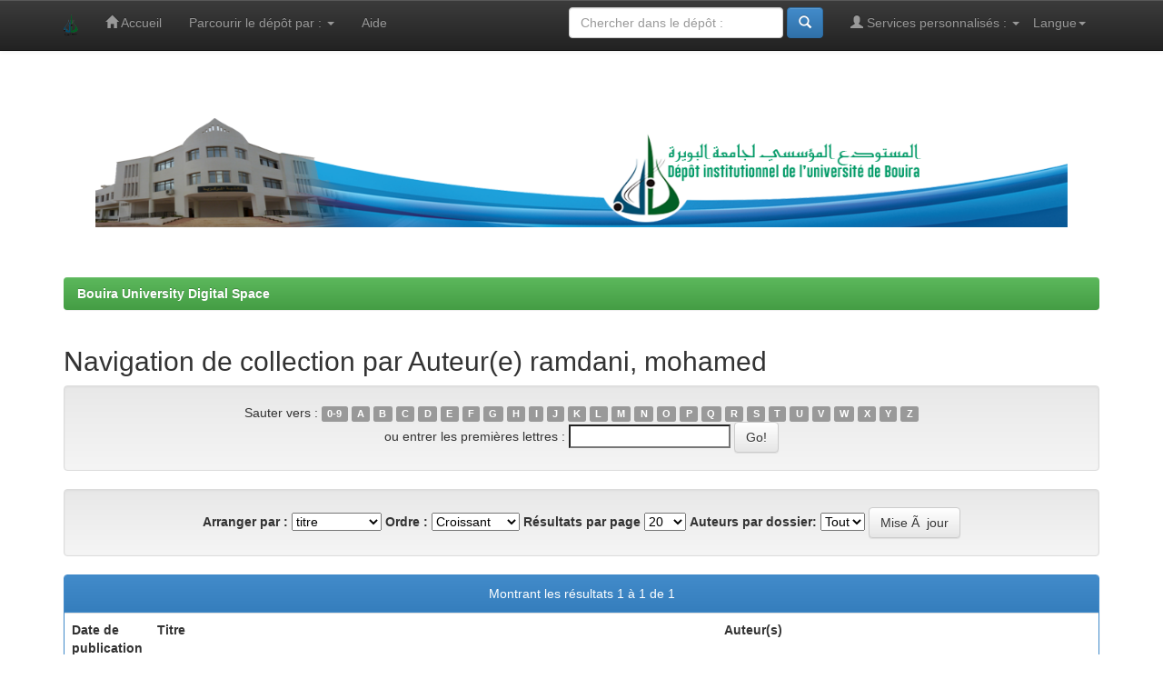

--- FILE ---
content_type: text/html;charset=UTF-8
request_url: http://dspace.univ-bouira.dz:8080/jspui/browse?type=author&sort_by=1&order=ASC&rpp=20&etal=-1&value=ramdani%2C+mohamed&starts_with=0
body_size: 16124
content:


















<!DOCTYPE html>
<html>
    <head>
        <title>Bouira University Digital Space: Navigation DSpace</title>
        <meta http-equiv="Content-Type" content="text/html; charset=UTF-8" />
        <meta name="Generator" content="DSpace 6.3" />
        <meta name="viewport" content="width=device-width, initial-scale=1.0">
        <link rel="shortcut icon" href="/jspui/favicon.ico" type="image/x-icon"/>
        <link rel="stylesheet" href="/jspui/static/css/jquery-ui-1.10.3.custom/redmond/jquery-ui-1.10.3.custom.css" type="text/css" />
        <link rel="stylesheet" href="/jspui/static/css/bootstrap/bootstrap.min.css" type="text/css" />
        <link rel="stylesheet" href="/jspui/static/css/bootstrap/bootstrap-theme.min.css" type="text/css" />
        <link rel="stylesheet" href="/jspui/static/css/bootstrap/dspace-theme.css" type="text/css" />

        <link rel="search" type="application/opensearchdescription+xml" href="/jspui/open-search/description.xml" title="DSpace"/>

        
        <script type='text/javascript' src="/jspui/static/js/jquery/jquery-1.10.2.min.js"></script>
        <script type='text/javascript' src='/jspui/static/js/jquery/jquery-ui-1.10.3.custom.min.js'></script>
        <script type='text/javascript' src='/jspui/static/js/bootstrap/bootstrap.min.js'></script>
        <script type='text/javascript' src='/jspui/static/js/holder.js'></script>
        <script type="text/javascript" src="/jspui/utils.js"></script>
        <script type="text/javascript" src="/jspui/static/js/choice-support.js"> </script>
        


    
    


    
    

<!-- HTML5 shim and Respond.js IE8 support of HTML5 elements and media queries -->
<!--[if lt IE 9]>
  <script src="/jspui/static/js/html5shiv.js"></script>
  <script src="/jspui/static/js/respond.min.js"></script>
<![endif]-->
    </head>

    
    
    <body class="undernavigation">
<a class="sr-only" href="#content">Skip navigation</a>
<header class="navbar navbar-inverse navbar-fixed-top">    
    
            <div class="container">
                

























       <div class="navbar-header">
         <button type="button" class="navbar-toggle" data-toggle="collapse" data-target=".navbar-collapse">
           <span class="icon-bar"></span>
           <span class="icon-bar"></span>
           <span class="icon-bar"></span>
         </button>
         <a class="navbar-brand" href="/jspui/"><img height="25" src="/jspui/image/dspace-logo-only.png" alt="DSpace logo" /></a>
       </div>
       <nav class="collapse navbar-collapse bs-navbar-collapse" role="navigation">
         <ul class="nav navbar-nav">
           <li class=""><a href="/jspui/"><span class="glyphicon glyphicon-home"></span> Accueil</a></li>
                
           <li class="dropdown">
             <a href="#" class="dropdown-toggle" data-toggle="dropdown">Parcourir le dépôt par&nbsp;: <b class="caret"></b></a>
             <ul class="dropdown-menu">
               <li><a href="/jspui/community-list">Communautés et collections</a></li>
				<li class="divider"></li>
        <li class="dropdown-header">Naviguer les items de&nbsp;:</li>
				
				
				
				      			<li><a href="/jspui/browse?type=dateissued">Date publié</a></li>
					
				      			<li><a href="/jspui/browse?type=author">Auteur(e)</a></li>
					
				      			<li><a href="/jspui/browse?type=title">Titre</a></li>
					
				      			<li><a href="/jspui/browse?type=subject">Sujet</a></li>
					
				    
				

            </ul>
          </li>
          <li class=""><script type="text/javascript">
<!-- Javascript starts here
document.write('<a href="#" onClick="var popupwin = window.open(\'/jspui/help/index.html\',\'dspacepopup\',\'height=600,width=550,resizable,scrollbars\');popupwin.focus();return false;">Aide<\/a>');
// -->
</script><noscript><a href="/jspui/help/index.html" target="dspacepopup">Aide</a></noscript></li>
       </ul>

 
    <div class="nav navbar-nav navbar-right">
	 <ul class="nav navbar-nav navbar-right">
      <li class="dropdown">
       <a href="#" class="dropdown-toggle" data-toggle="dropdown">Langue<b class="caret"></b></a>
        <ul class="dropdown-menu">
 
      <li>
        <a onclick="javascript:document.repost.locale.value='en';
                  document.repost.submit();" href="http://dspace.univ-bouira.dz:8080/jspui/browse?locale=en">
         English
       </a>
      </li>
 
      <li>
        <a onclick="javascript:document.repost.locale.value='fr';
                  document.repost.submit();" href="http://dspace.univ-bouira.dz:8080/jspui/browse?locale=fr">
         français
       </a>
      </li>
 
     </ul>
    </li>
    </ul>
  </div>
 
 
       <div class="nav navbar-nav navbar-right">
		<ul class="nav navbar-nav navbar-right">
         <li class="dropdown">
         
             <a href="#" class="dropdown-toggle" data-toggle="dropdown"><span class="glyphicon glyphicon-user"></span> Services personnalisés&nbsp;: <b class="caret"></b></a>
	             
             <ul class="dropdown-menu">
               <li><a href="/jspui/mydspace">Espace personnel</a></li>
               <li><a href="/jspui/subscribe">Recevoir&nbsp;les&nbsp;nouveautés</a></li>
               <li><a href="/jspui/profile">Modifier mon profil</a></li>

		
             </ul>
           </li>
          </ul>
          
	
	<form method="get" action="/jspui/simple-search" class="navbar-form navbar-right">
	    <div class="form-group">
          <input type="text" class="form-control" placeholder="Chercher&nbsp;dans&nbsp;le&nbsp;dépôt&nbsp;:" name="query" id="tequery" size="25"/>
        </div>
        <button type="submit" class="btn btn-primary"><span class="glyphicon glyphicon-search"></span></button>

	</form></div>
    </nav>

            </div>

</header>

<main id="content" role="main">
<div class="container banner">
    <div class="row">
        <div class="col-md-9 brand">
            <img class="pull-center" src="/jspui/image/my logo.png" width="1100" height="150" border="0" />
 
        </div>
        <div class="col-md-3">
          
        </div>
    </div>
</div>
<br/>
                

<div class="container">
    



  

<ol class="breadcrumb btn-success">

  <li><a href="/jspui/">Bouira University Digital Space</a></li>

</ol>

</div>                



        
<div class="container">
	


























	
	<h2>
		Navigation de collection  par Auteur(e) ramdani, mohamed
	</h2>

	
	
	<div id="browse_navigation" class="well text-center">
	<form method="get" action="/jspui/browse">
			<input type="hidden" name="type" value="author"/>
			<input type="hidden" name="sort_by" value="1"/>
			<input type="hidden" name="order" value="ASC"/>
			<input type="hidden" name="rpp" value="20"/>
			<input type="hidden" name="etal" value="-1" />
<input type="hidden" name="value" value="ramdani, mohamed"/>
	
	
	
		<span>Sauter vers&nbsp;:</span>
	                        <a class="label label-default" href="/jspui/browse?type=author&amp;sort_by=1&amp;order=ASC&amp;rpp=20&amp;etal=-1&amp;value=ramdani%2C+mohamed&amp;starts_with=0">0-9</a>

	                        <a class="label label-default" href="/jspui/browse?type=author&amp;sort_by=1&amp;order=ASC&amp;rpp=20&amp;etal=-1&amp;value=ramdani%2C+mohamed&amp;starts_with=A">A</a>

	                        <a class="label label-default" href="/jspui/browse?type=author&amp;sort_by=1&amp;order=ASC&amp;rpp=20&amp;etal=-1&amp;value=ramdani%2C+mohamed&amp;starts_with=B">B</a>

	                        <a class="label label-default" href="/jspui/browse?type=author&amp;sort_by=1&amp;order=ASC&amp;rpp=20&amp;etal=-1&amp;value=ramdani%2C+mohamed&amp;starts_with=C">C</a>

	                        <a class="label label-default" href="/jspui/browse?type=author&amp;sort_by=1&amp;order=ASC&amp;rpp=20&amp;etal=-1&amp;value=ramdani%2C+mohamed&amp;starts_with=D">D</a>

	                        <a class="label label-default" href="/jspui/browse?type=author&amp;sort_by=1&amp;order=ASC&amp;rpp=20&amp;etal=-1&amp;value=ramdani%2C+mohamed&amp;starts_with=E">E</a>

	                        <a class="label label-default" href="/jspui/browse?type=author&amp;sort_by=1&amp;order=ASC&amp;rpp=20&amp;etal=-1&amp;value=ramdani%2C+mohamed&amp;starts_with=F">F</a>

	                        <a class="label label-default" href="/jspui/browse?type=author&amp;sort_by=1&amp;order=ASC&amp;rpp=20&amp;etal=-1&amp;value=ramdani%2C+mohamed&amp;starts_with=G">G</a>

	                        <a class="label label-default" href="/jspui/browse?type=author&amp;sort_by=1&amp;order=ASC&amp;rpp=20&amp;etal=-1&amp;value=ramdani%2C+mohamed&amp;starts_with=H">H</a>

	                        <a class="label label-default" href="/jspui/browse?type=author&amp;sort_by=1&amp;order=ASC&amp;rpp=20&amp;etal=-1&amp;value=ramdani%2C+mohamed&amp;starts_with=I">I</a>

	                        <a class="label label-default" href="/jspui/browse?type=author&amp;sort_by=1&amp;order=ASC&amp;rpp=20&amp;etal=-1&amp;value=ramdani%2C+mohamed&amp;starts_with=J">J</a>

	                        <a class="label label-default" href="/jspui/browse?type=author&amp;sort_by=1&amp;order=ASC&amp;rpp=20&amp;etal=-1&amp;value=ramdani%2C+mohamed&amp;starts_with=K">K</a>

	                        <a class="label label-default" href="/jspui/browse?type=author&amp;sort_by=1&amp;order=ASC&amp;rpp=20&amp;etal=-1&amp;value=ramdani%2C+mohamed&amp;starts_with=L">L</a>

	                        <a class="label label-default" href="/jspui/browse?type=author&amp;sort_by=1&amp;order=ASC&amp;rpp=20&amp;etal=-1&amp;value=ramdani%2C+mohamed&amp;starts_with=M">M</a>

	                        <a class="label label-default" href="/jspui/browse?type=author&amp;sort_by=1&amp;order=ASC&amp;rpp=20&amp;etal=-1&amp;value=ramdani%2C+mohamed&amp;starts_with=N">N</a>

	                        <a class="label label-default" href="/jspui/browse?type=author&amp;sort_by=1&amp;order=ASC&amp;rpp=20&amp;etal=-1&amp;value=ramdani%2C+mohamed&amp;starts_with=O">O</a>

	                        <a class="label label-default" href="/jspui/browse?type=author&amp;sort_by=1&amp;order=ASC&amp;rpp=20&amp;etal=-1&amp;value=ramdani%2C+mohamed&amp;starts_with=P">P</a>

	                        <a class="label label-default" href="/jspui/browse?type=author&amp;sort_by=1&amp;order=ASC&amp;rpp=20&amp;etal=-1&amp;value=ramdani%2C+mohamed&amp;starts_with=Q">Q</a>

	                        <a class="label label-default" href="/jspui/browse?type=author&amp;sort_by=1&amp;order=ASC&amp;rpp=20&amp;etal=-1&amp;value=ramdani%2C+mohamed&amp;starts_with=R">R</a>

	                        <a class="label label-default" href="/jspui/browse?type=author&amp;sort_by=1&amp;order=ASC&amp;rpp=20&amp;etal=-1&amp;value=ramdani%2C+mohamed&amp;starts_with=S">S</a>

	                        <a class="label label-default" href="/jspui/browse?type=author&amp;sort_by=1&amp;order=ASC&amp;rpp=20&amp;etal=-1&amp;value=ramdani%2C+mohamed&amp;starts_with=T">T</a>

	                        <a class="label label-default" href="/jspui/browse?type=author&amp;sort_by=1&amp;order=ASC&amp;rpp=20&amp;etal=-1&amp;value=ramdani%2C+mohamed&amp;starts_with=U">U</a>

	                        <a class="label label-default" href="/jspui/browse?type=author&amp;sort_by=1&amp;order=ASC&amp;rpp=20&amp;etal=-1&amp;value=ramdani%2C+mohamed&amp;starts_with=V">V</a>

	                        <a class="label label-default" href="/jspui/browse?type=author&amp;sort_by=1&amp;order=ASC&amp;rpp=20&amp;etal=-1&amp;value=ramdani%2C+mohamed&amp;starts_with=W">W</a>

	                        <a class="label label-default" href="/jspui/browse?type=author&amp;sort_by=1&amp;order=ASC&amp;rpp=20&amp;etal=-1&amp;value=ramdani%2C+mohamed&amp;starts_with=X">X</a>

	                        <a class="label label-default" href="/jspui/browse?type=author&amp;sort_by=1&amp;order=ASC&amp;rpp=20&amp;etal=-1&amp;value=ramdani%2C+mohamed&amp;starts_with=Y">Y</a>

	                        <a class="label label-default" href="/jspui/browse?type=author&amp;sort_by=1&amp;order=ASC&amp;rpp=20&amp;etal=-1&amp;value=ramdani%2C+mohamed&amp;starts_with=Z">Z</a>
<br/>
	    					<span>ou entrer les premières lettres&nbsp;:</span>
	    					<input type="text" name="starts_with"/>&nbsp;<input type="submit" class="btn btn-default" value="Go!" />

	</form>
	</div>
	

	
	<div id="browse_controls" class="well text-center">
	<form method="get" action="/jspui/browse">
		<input type="hidden" name="type" value="author"/>
<input type="hidden" name="value" value="ramdani, mohamed"/>





		<label for="sort_by">Arranger par&nbsp;:</label>
		<select name="sort_by">
 <option value="1" selected="selected">titre</option> <option value="2" >date publié</option> <option value="3" >date soumis</option>
		</select>

		<label for="order">Ordre&nbsp;:</label>
		<select name="order">
			<option value="ASC" selected="selected">Croissant</option>
			<option value="DESC" >Décroissant</option>
		</select>

		<label for="rpp">Résultats par page</label>
		<select name="rpp">
	
			<option value="5" >5</option>
	
			<option value="10" >10</option>
	
			<option value="15" >15</option>
	
			<option value="20" selected="selected">20</option>
	
			<option value="25" >25</option>
	
			<option value="30" >30</option>
	
			<option value="35" >35</option>
	
			<option value="40" >40</option>
	
			<option value="45" >45</option>
	
			<option value="50" >50</option>
	
			<option value="55" >55</option>
	
			<option value="60" >60</option>
	
			<option value="65" >65</option>
	
			<option value="70" >70</option>
	
			<option value="75" >75</option>
	
			<option value="80" >80</option>
	
			<option value="85" >85</option>
	
			<option value="90" >90</option>
	
			<option value="95" >95</option>
	
			<option value="100" >100</option>

		</select>

		<label for="etal">Auteurs par dossier:</label>
		<select name="etal">

			<option value="0" selected="selected">Tout</option>
<option value="1" >1</option>	
			<option value="5" >5</option>
	
			<option value="10" >10</option>
	
			<option value="15" >15</option>
	
			<option value="20" >20</option>
	
			<option value="25" >25</option>
	
			<option value="30" >30</option>
	
			<option value="35" >35</option>
	
			<option value="40" >40</option>
	
			<option value="45" >45</option>
	
			<option value="50" >50</option>

		</select>

		<input type="submit" class="btn btn-default" name="submit_browse" value="Mise Ã  jour"/>



	</form>
	</div>
<div class="panel panel-primary">
	
	<div class="panel-heading text-center">
		Montrant les résultats 1 à 1 de 1

	



	</div>
	
    
    
	<table align="center" class="table" summary="This table browses all dspace content">
<colgroup><col width="130" /><col width="60%" /><col width="40%" /></colgroup>
<tr>
<th id="t1" class="oddRowEvenCol">Date de publication</th><th id="t2" class="oddRowOddCol">Titre</th><th id="t3" class="oddRowEvenCol">Auteur(s)</th></tr><tr><td headers="t1" ><em>2013-11</em></td><td headers="t2" ><a href="/jspui/handle/123456789/4591">Problemes&#x20;de&#x20;securite&#x20;donsles&#x20;reseaux&#x20;de&#x20;capteurs&#x20;avec&#x20;prese&#x20;en&#x20;charge&#x20;de&#x20;lenergie</a></td><td headers="t3" ><em><a href="/jspui/browse?type=author&amp;value=ramdani%2C+mohamed">ramdani,&#x20;mohamed</a></em></td></tr>
</table>

    
	
	<div class="panel-footer text-center">
		Montrant les résultats 1 à 1 de 1

	



	</div>
</div>
	
	













            

</div>
</main>
            
             <footer class="navbar navbar-inverse navbar-bottom">
             <div id="designedby" class="container text-muted">
              <a href="http://www.univ-bouira.dz"><img
                                    src="/jspui/image/logo-cineca-small.png"
                                    /></a>







			<div id="footer_feedback" class="pull-right">                                    
                                <p class="text-muted">


<h5>DSPACE Université de bouira</h5>
                                </div>

			</div>
    </footer>
    </body>

</html>
